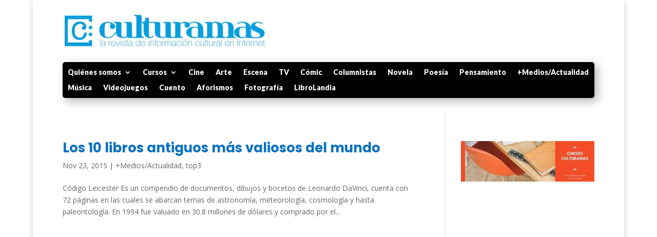

--- FILE ---
content_type: text/html; charset=utf-8
request_url: https://www.google.com/recaptcha/api2/aframe
body_size: 267
content:
<!DOCTYPE HTML><html><head><meta http-equiv="content-type" content="text/html; charset=UTF-8"></head><body><script nonce="ybWbNX4dR1XX0YLehyF-3g">/** Anti-fraud and anti-abuse applications only. See google.com/recaptcha */ try{var clients={'sodar':'https://pagead2.googlesyndication.com/pagead/sodar?'};window.addEventListener("message",function(a){try{if(a.source===window.parent){var b=JSON.parse(a.data);var c=clients[b['id']];if(c){var d=document.createElement('img');d.src=c+b['params']+'&rc='+(localStorage.getItem("rc::a")?sessionStorage.getItem("rc::b"):"");window.document.body.appendChild(d);sessionStorage.setItem("rc::e",parseInt(sessionStorage.getItem("rc::e")||0)+1);localStorage.setItem("rc::h",'1766017184555');}}}catch(b){}});window.parent.postMessage("_grecaptcha_ready", "*");}catch(b){}</script></body></html>